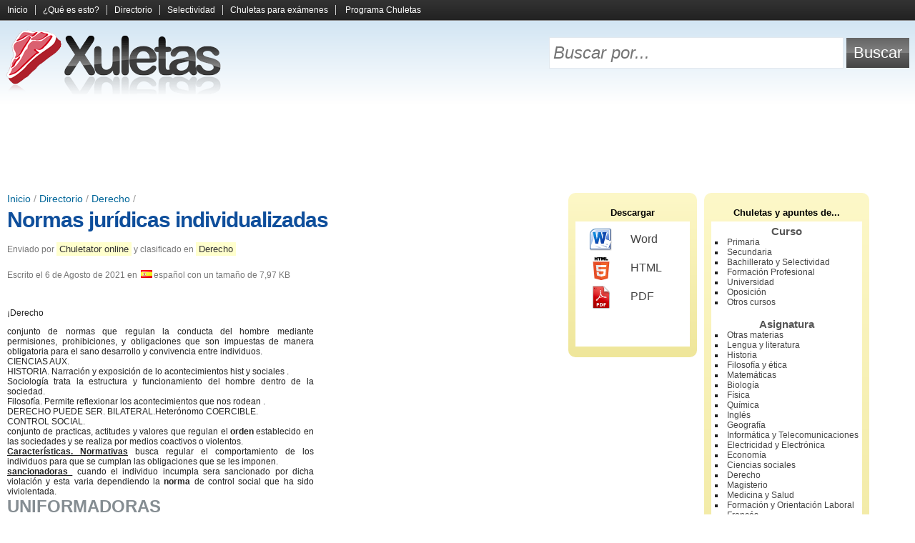

--- FILE ---
content_type: text/html; charset=UTF-8
request_url: https://www.xuletas.es/ficha/normas-juridicas-individualizadas-64/
body_size: 6412
content:
<!doctype html><!--[if lt IE 7]><html class="lt-ie9 lt-ie8 lt-ie7" lang="es"><![endif]--><!--[if IE 7]><html class="lt-ie9 lt-ie8" lang="es"><![endif]--><!--[if IE 8]><html class="lt-ie9" lang="es"><![endif]--><!--[if gt IE 8]><!--><html lang="es"><!--<![endif]--><head><meta charset="utf-8"><title>Normas jurídicas individualizadas | Derecho | Xuletas, chuletas para exámenes, apuntes y trabajos</title><meta http-equiv="content-language" content="es" /><link rel="canonical" href="https://www.xuletas.es/ficha/normas-juridicas-individualizadas-64/" /><link rel="shortcut icon" href="/static/frontend/xuletas/favicon.ico" /><meta name="keywords" content="SINTESIS DE QUE ES EL DERECHO,ramas del derecho,derecho divino,Que son las normas jurídicas individualizadas,Normativismo jurídico,Concepto de normativismo jurídico,La rama del Derecho encargada de regular las relaciones en las que toman parte las distintas Administraciones Públicas cuando actúan ejerciendo las funci" /><link type="text/css" rel="stylesheet" href="/static/assets/e9a0c65858c8da17fa66d434de3a947c.css" /><meta
http-equiv="X-UA-Compatible" content="IE=edge,chrome=1"><!--[if lt IE 9]> <script src="//html5shiv.googlecode.com/svn/trunk/html5.js"></script> <script>;window.html5||document.write(/static/frontend/js/html5.js)</script> <![endif]--><link
rel="search" type="application/opensearchdescription+xml" href="https://www.xuletas.es/opensearch.xml" title="Xuletas Search"/><!--[if lt IE 7]> <script type="text/javascript" src="/static/frontend/js/iepngfix.js"></script> <![endif]--><meta
name="viewport" content="width=device-width, initial-scale=1.0"><link
rel="apple-touch-icon" href="/static/frontend/xuletas/images/icon.png">
 <script async src="https://www.googletagmanager.com/gtag/js?id=G-65EL646LBJ"></script> <script>;window.dataLayer=window.dataLayer||[];function gtag(){dataLayer.push(arguments)};gtag('js',new Date());gtag('config','G-65EL646LBJ');</script> </head><body
class="xuletas logged-out">
<header
id="page-header"><div
id="menu"><div
class="wrapper">
<a
id="menu-collapse" title="Expandir y contraer el menú">
<span
id="menu-open">
<span></span>
<span></span>
<span></span>
</span>
<span
id="menu-close">&times;</span>
</a><div
class="clear"></div>
<nav><ul><li><a href="https://www.xuletas.es/" rel="nofollow">Inicio</a></li><li><a href="https://www.xuletas.es/faq/" rel="nofollow">¿Qué es esto?</a></li><li><a href="https://www.xuletas.es/directorio/" title="Busca y explora entre todos los documentos y apuntes compartidos por los usuarios">Directorio</a></li><li><a href="https://www.xuletas.es/selectividad/" title="Selección de apuntes para estudiantes de Selectividad">Selectividad</a></li><li><a href="https://www.xuletas.es/trucos/" title="Los mejores trucos y tipos de chuletas para copiar en los exámenes">Chuletas para exámenes</a></li>
<li
class="last"><a href="https://chuletator.net/" title="Programa para crear tus propias chuletas y apuntes de manera cómoda y sencilla">Programa Chuletas</a></li>
</ul>
</nav><div
class="clear"></div></div></div><div
id="header-tools"><div
class="wrapper"><div
id="logo">
<a
href="https://www.xuletas.es/" rel="nofollow" title="Xuletas | Comparte chuletas para exámenes, apuntes y trabajos">
<img
src="/static/frontend/xuletas/images/logo.png" alt="Xuletas" width="310" height="93"/>
</a></div><form
method="get" action="https://www.xuletas.es/search/"><table
id="search"><tr><td><input
type="text" id="search-text" name="s" placeholder="Buscar por..."/></td><td><input
type="submit" id="search-button" value="Buscar"/></td></tr></table></form><div
class="clear"></div></div></div>
<ins class="adsbygoogle wikiapuntes-cabecera" data-ad-client="ca-pub-7343835095767018" data-ad-slot="4774115248"></ins><script>(adsbygoogle = window.adsbygoogle || []).push({});</script></header><div
class="wrapper"><div
id="main-wrapper"><div
id="main">
<article
class="document" id="document-2093188">
<header>
<div
id="breadcrumb">
<a href="https://www.xuletas.es/" title="Portada">Inicio</a> / <a href="https://www.xuletas.es/directorio/">Directorio</a> / <a href="https://www.xuletas.es/directorio/derecho/" title="Apuntes, resúmenes y trabajos de Derecho">Derecho</a> / </div>
            <h1><a
href="https://www.xuletas.es/ficha/normas-juridicas-individualizadas-64/">Normas jurídicas individualizadas</a></h1>
        <div
class="document-info-wrapper"><div
class="document-info"><p>
Enviado por <a href="http://www.chuletator.net" title="Chuletator, crea tus chuletas online">Chuletator online</a> y clasificado en <a href="https://www.xuletas.es/directorio/derecho/" title="Apuntes, resúmenes y trabajos de Derecho">Derecho</a></p><p>
Escrito el <time datetime="Fri, 06 Aug 2021 10:33:58 +0200">6 de Agosto de 2021</time> en <img src="/static/frontend/images/languages/es.png" />español con un tamaño de 7,97 KB</p></div></div><div
class="clear"></div>    </header><div
class="document-content" lang="es">
<ins id="wikiapuntes-texto" class="adsbygoogle wikiapuntes-texto ad-right"
     style="display:inline-block;"
     data-ad-client="ca-pub-7343835095767018" data-full-width-responsive="true"
     data-ad-slot="1122644840"></ins><script async src="https://pagead2.googlesyndication.com/pagead/js/adsbygoogle.js"></script><script>(adsbygoogle = window.adsbygoogle || []).push({});</script><p>¡Derecho</p><div>conjunto de normas que regulan la conducta del hombre mediante permisiones, prohibiciones, y obligaciones que son impuestas de manera obligatoria para el sano desarrollo y convivencia entre individuos.</div><div>CIENCIAS AUX.</div><div>HISTORIA. Narración y exposición de lo acontecimientos hist y sociales .</div><div>Sociología trata la estructura y funcionamiento del hombre dentro de la sociedad.</div><div>Filosofía. Permite reflexionar los acontecimientos que nos rodean .</div><div>DERECHO PUEDE SER. BILATERAL.Heterónomo COERCIBLE.</div><div>CONTROL SOCIAL.</div><div>conjunto de practicas, actitudes y valores que regulan el <strong>orden</strong> establecido en las sociedades y se realiza por medios coactivos o violentos.</div><div><strong><span
style="text-decoration:underline;">Características. Normativas</span></strong> busca regular el comportamiento de los individuos para que se cumplan las obligaciones que se les imponen.</div><div><strong><span
style="text-decoration:underline;">sancionadoras </span></strong> cuando el individuo incumpla sera sancionado por dicha violación y esta varia dependiendo la <strong>norma</strong> de control social que ha sido viviolentada. <br
/><h2>UNIFORMADORAS</h2> SU objetivo es lograr que la conducta de los induvius de la sociedad actúen conforme a las normas establecidas.</div><div>CONTROL SOCIAL FORMA O INSTITUCIONALIZADO</div><div>-SISTEMApenal peniitenciario</div><div>-educativo</div><div>-cultura y arte.</div><div>CONTROL SOCIAL O INFORMAL</div><div>-CSI ordinario</div><div>-CSi extraordinario</div><div>-experto.</div><div>DERECHO OBJETIVO.Norma impuesta por el estado cuyo poder legislativo tiene un comprejo sistema para regular el comportamiento humano.</div><div><span
style="text-align:justify;">El </span><strong
style="text-align:justify;"><a
href="http://conceptodefinicion.De/derecho/">Derecho</a> Subjetivo</strong><span
style="text-align:justify;"> es una condición humana aportada por el <strong>derecho</strong> en el que se les otorga a las personas a decidir, a objetar en cuestión de sus necesidades.</span><br
/></div><div><strong
style="text-align:justify;">El derecho vigente puede ser definido como aquel que se haya en vigor</strong><span
style="text-align:justify;">, inmerso en un área territorial en específico, y </span><strong
style="text-align:justify;">el <a
href="http://conceptodefinicion.De/estado/">Estado</a> lo estima como obligatorio</strong><span
style="text-align:justify;">, es decir se trata de un conjunto o serie de </span><strong><a
href="http://www.Eldiario.Es/Andaluc%C3%ADa/enclave_rural/Juan-Cano-presidente-consultivo-Espana_0_287671358.Html" style="text-align:justify;">parámetros</a></strong><span
style="text-align:justify;"> o normas que rigen un lugar y </span><strong><a
href="http://conceptodefinicion.De/tiempo/" style="text-align:justify;">tiempo</a></strong><span
style="text-align:justify;"> determinado.</span></div><div><strong
style="text-align:justify;">El derecho positivo es aquel grupo de normas o leyes jurídicas escritas que se hallan vigentes en un <a
href="http://conceptodefinicion.De/estado/">Estado</a> dispuestas por sus órganos competente</strong></div><div><span
style="text-align:justify;"><strong><span
style="text-decoration:underline;">El derecho sustantivo</span></strong> hace referencia a una </span><strong
style="text-align:justify;">serie de normas, preceptos o pautas que demandan los derechos y obligaciones de los individuos que contienen nexos con el <a
href="http://conceptodefinicion.De/orden/">orden</a> jurídico propuesto por el <a
href="http://conceptodefinicion.De/estado/">estado</a></strong><br
/><span
style="text-align:justify;">;</span><br
/></div><div><strong
style="text-align:justify;">El derecho adjetivo suele ser descrito como derecho de forma</strong><span
style="text-align:justify;">, debido a que fundamenta una serie de principios y normas generalmente regulan o normalizan las denominadas </span><strong><a
href="http://www.Iustel.Com/diario_del_derecho/noticia.Asp?Ref_iustel=1130847" style="text-align:justify;">relaciones jurídicas</a></strong><span
style="text-align:justify;">, poniendo en practica la actividad judicial, abarcando todas las leyes en relación a los </span><strong
style="text-align:justify;">enjuiciamientos y procedimentales</strong><br
/><span
style="text-align:justify;">.</span><span
style="text-align:justify;"><br
/></span></div><div><h1 style="margin-top:0.67em;margin-bottom:0.67em;font-weight:500;line-height:1.1;letter-spacing:normal;"><strong><span
style="text-decoration:underline;">Derecho natural </span></strong><br
/>Conjunto de normas y<strong><a
href="http://www.xn--enciclopedia-jurdica-44b.biz14.com/d/principio/principio.Htm" style="text-align:justify;">principio</a></strong><span
style="text-align:justify;">s</span><strong><a
href="http://www.xn--enciclopedia-jurdica-44b.biz14.com/d/jur%C3%ADdico/jur%C3%ADdico.Htm" style="text-align:justify;">jurídico</a></strong><span
style="text-align:justify;">s que se derivan de la propia naturaleza y de la razón humana, que existen como</span><strong><a
href="http://www.xn--enciclopedia-jurdica-44b.biz14.com/d/principio/principio.Htm" style="text-align:justify;">principio</a></strong><span
style="text-align:justify;">s inmutables y universales. El</span><strong><a
href="http://www.xn--enciclopedia-jurdica-44b.biz14.com/d/derecho/derecho.Htm" style="text-align:justify;">Derecho</a></strong><span
style="text-align:justify;">natural actúa como base para la elaboración e</span><strong><a
href="http://www.xn--enciclopedia-jurdica-44b.biz14.com/d/interpretaci%C3%B3n/interpretaci%C3%B3n.Htm" style="text-align:justify;">interpretación</a></strong><span
style="text-align:justify;">de las normas del</span><strong><a
href="http://www.xn--enciclopedia-jurdica-44b.biz14.com/d/derecho-positivo/derecho-positivo.Htm" style="text-align:justify;">Derecho positivo</a></strong><br
/><span
style="text-align:justify;">.</span></h1></div><div><span
style="text-align:justify;"><strong><span
style="text-decoration:underline;">El concepto de Derecho divino </span></strong>incorpora, el antiguo concepto cristiano de “derechos dados al rey por Dios”, que sostiene que “el derecho a gobernar es ungido por Dios”, idea que se encuentra en muchas  culturas, como las tradiciones del Antiguo Egipto con sus faraones.</span><span
style="text-align:justify;"><br
/></span></div><div><span
style="text-align:justify;">RAMAS DEL DERECHO</span></div><div><strong><span
style="text-decoration:underline;">El Derecho público</span></strong> puede considerarse como la parte del ordenamiento jurídico que intenta regular las relaciones que surjan entre entre las personas y las entidades privadas con los órganos de el poder público cuando estos últimos actúan con sus facultades legítimas y potestad públicas, dependiendo de el procedimiento legal y de los órganos de la Administración pública que interactúen.<span
style="text-align:justify;"><br
/></span></div><div><strong><span
style="text-decoration:underline;">El Derecho privado</span></strong> es la rama del Derecho que regula  las relaciones entre particulares. También se rigen por el Derecho privado las relaciones que surjan entre particulares y el Estado cuando éste ultimo actúe como un particular, sin ejercer ningún tipo de potestad pública.<br
/></div><div><br
/></div><div><span
style="text-align:justify;"><br
/></span></div><div><span
style="text-align:justify;"><br
/></span></div><div><span
style="text-align:justify;"><br
/></span></div><div><span
style="text-align:justify;"><br
/></span></div><div><span
style="text-align:justify;"><br
/></span></div><div><span
style="text-align:justify;"><br
/></span></div><div><span
style="text-align:justify;"><br
/></span></div><div><span
style="text-align:justify;"><br
/></span></div><div><span
style="text-align:justify;"><br
/></span></div><div><span
style="text-align:justify;"><br
/></span></div><div><span
style="text-align:justify;"><br
/></span></div><div><br
/></div><div><br
/></div><ins class="adsbygoogle" style="display:block;clear:both;margin-top:5px;" data-ad-client="ca-pub-7343835095767018" data-ad-slot="8686030042" data-ad-format="horizontal" data-full-width-responsive="true"></ins><script>(adsbygoogle = window.adsbygoogle || []).push({});</script></div><div
class="clear"></div><div
class="info-box document-footer"><div
class="l"><i
class="icon icon-star"></i>Karma: <span style="color: #863B00">-5%</span></div><div
class="r"><i
class="icon icon-eye"></i>Visitas: 0</div><div
class="clear"></div></div>
<h3 style="margin-top: 25px">Entradas relacionadas:</h3>
<ins
class="adsbygoogle"
style="display:block"
data-ad-format="autorelaxed"
data-ad-client="ca-pub-7343835095767018"
data-full-width-responsive="true"
data-ad-slot="1351728449"></ins> <script>(adsbygoogle=window.adsbygoogle||[]).push({});</script> 
<div
class="clear"></div><div
class="tags cloud"><div>
            <i
class="icon icon-tag"></i>
<strong>Etiquetas:</strong></div>
<span class="h4"><a href="https://www.xuletas.es/search/?s=SINTESIS+DE+QUE+ES+EL+DERECHO" rel="nofollow" title="Buscar documentos sobre &quot;SINTESIS DE QUE ES EL DERECHO&quot;">SINTESIS DE QUE ES EL DERECHO</a></span> <span class="h5"><a href="https://www.xuletas.es/search/?s=derecho+divino" rel="nofollow" title="Buscar documentos sobre &quot;derecho divino&quot;">derecho divino</a></span> <span class="h5"><a href="https://www.xuletas.es/search/?s=ramas+del+derecho" rel="nofollow" title="Buscar documentos sobre &quot;ramas del derecho&quot;">ramas del derecho</a></span> <span class="h6"><a href="https://www.xuletas.es/search/?s=La+rama+del+Derecho+encargada+de+regular+las+relaciones+en+las+que+toman+parte+las+distintas+Administraciones+P%C3%BAblicas+cuando+act%C3%BAan+ejerciendo+las+funci" rel="nofollow" title="Buscar documentos sobre &quot;La rama del Derecho encargada de regular las relaciones en las que toman parte las distintas Administraciones Públicas cuando actúan ejerciendo las funci&quot;">La rama del Derecho encargada de regular las relaciones en las que toman parte las distintas Administraciones Públicas cuando actúan ejerciendo las funci</a></span> <span class="h2"><a href="https://www.xuletas.es/search/?s=Normativismo+jur%C3%ADdico" rel="nofollow" title="Buscar documentos sobre &quot;Normativismo jurídico&quot;">Normativismo jurídico</a></span> <span class="h3"><a href="https://www.xuletas.es/search/?s=Concepto+de+normativismo+jur%C3%ADdico" rel="nofollow" title="Buscar documentos sobre &quot;Concepto de normativismo jurídico&quot;">Concepto de normativismo jurídico</a></span> <span class="h2"><a href="https://www.xuletas.es/search/?s=Que+son+las+normas+jur%C3%ADdicas+individualizadas" rel="nofollow" title="Buscar documentos sobre &quot;Que son las normas jurídicas individualizadas&quot;">Que son las normas jurídicas individualizadas</a></span> </div>
    </footer>
</article> <script>
        var _jqr = _jqr || [];
        _jqr.push(function ($) {
            $.ajax({
                url: "https:\/\/www.xuletas.es\/document-tools\/register_visit\/",
                dataType: 'jsonp',
                data: {
                    type: 'visit',
                    cache: false,
                    id: 2093188,
                    web: "xuletas",
                    user_agent: navigator.userAgent,
                    referrer: ('referrer' in document ? document.referrer : '')
                }
            });
        });
    </script> 

<div
class="clear"></div></div></div>
<aside
id="sidebar-wrapper"><div
id="sidebar">
        
<div
class="box" id="download">
<span
class="title">Descargar</span><div
class="box-container">
<a
href="https://www.xuletas.es/document-tools/download/normas-juridicas-individualizadas-64/word" rel="nofollow"><span
class="format format-word"></span>Word</a>
            <a
href="https://www.xuletas.es/document-tools/download/normas-juridicas-individualizadas-64/html" rel="nofollow"><span
class="format format-html"></span>HTML</a>
<a
href="https://www.xuletas.es/document-tools/download/normas-juridicas-individualizadas-64/pdf" rel="nofollow"><span
class="format format-pdf"></span>PDF</a></div></div>


        <div
class="box" id="categories"><h2>Chuletas y apuntes de...</h2><div
class="box-container"><h3>Curso</h3><ul
style="margin-bottom: 15px">
<li><a href="https://www.xuletas.es/directorio/primaria/" title="Chuletas y apuntes de Primaria">Primaria</a></li><li><a href="https://www.xuletas.es/directorio/secundaria/" title="Chuletas y apuntes de Secundaria">Secundaria</a></li><li><a href="https://www.xuletas.es/directorio/bachillerato/" title="Chuletas y apuntes de Bachillerato y Selectividad">Bachillerato y Selectividad</a></li><li><a href="https://www.xuletas.es/directorio/formacion-profesional/" title="Chuletas y apuntes de Formación Profesional">Formación Profesional</a></li><li><a href="https://www.xuletas.es/directorio/universidad/" title="Chuletas y apuntes de Universidad">Universidad</a></li><li><a href="https://www.xuletas.es/directorio/oposicion/" title="Chuletas y apuntes de Oposición">Oposición</a></li><li><a href="https://www.xuletas.es/directorio/otros-cursos/" title="Chuletas y apuntes de Otros cursos">Otros cursos</a></li></ul><h3>Asignatura</h3><ul>
<li><a href="https://www.xuletas.es/directorio/otras-materias/" title="Chuletas y apuntes de Otras materias">Otras materias</a></li><li><a href="https://www.xuletas.es/directorio/lengua-y-literatura/" title="Chuletas y apuntes de Lengua y literatura">Lengua y literatura</a></li><li><a href="https://www.xuletas.es/directorio/historia/" title="Chuletas y apuntes de Historia">Historia</a></li><li><a href="https://www.xuletas.es/directorio/filosofia-y-etica/" title="Chuletas y apuntes de Filosofía y ética">Filosofía y ética</a></li><li><a href="https://www.xuletas.es/directorio/matematicas/" title="Chuletas y apuntes de Matemáticas">Matemáticas</a></li><li><a href="https://www.xuletas.es/directorio/biologia/" title="Chuletas y apuntes de Biología">Biología</a></li><li><a href="https://www.xuletas.es/directorio/fisica/" title="Chuletas y apuntes de Física">Física</a></li><li><a href="https://www.xuletas.es/directorio/quimica/" title="Chuletas y apuntes de Química">Química</a></li><li><a href="https://www.xuletas.es/directorio/ingles/" title="Chuletas y apuntes de Inglés">Inglés</a></li><li><a href="https://www.xuletas.es/directorio/geografia/" title="Chuletas y apuntes de Geografía">Geografía</a></li><li><a href="https://www.xuletas.es/directorio/informatica/" title="Chuletas y apuntes de Informática y Telecomunicaciones">Informática y Telecomunicaciones</a></li><li><a href="https://www.xuletas.es/directorio/electronica/" title="Chuletas y apuntes de Electricidad y Electrónica">Electricidad y Electrónica</a></li><li><a href="https://www.xuletas.es/directorio/economia/" title="Chuletas y apuntes de Economía">Economía</a></li><li><a href="https://www.xuletas.es/directorio/ciencias-sociales/" title="Chuletas y apuntes de Ciencias sociales">Ciencias sociales</a></li><li><a href="https://www.xuletas.es/directorio/derecho/" title="Chuletas y apuntes de Derecho">Derecho</a></li><li><a href="https://www.xuletas.es/directorio/magisterio/" title="Chuletas y apuntes de Magisterio">Magisterio</a></li><li><a href="https://www.xuletas.es/directorio/medicina-y-ciencias-de-la-salud/" title="Chuletas y apuntes de Medicina y Salud">Medicina y Salud</a></li><li><a href="https://www.xuletas.es/directorio/formacion-y-orientacion-laboral/" title="Chuletas y apuntes de Formación y Orientación Laboral">Formación y Orientación Laboral</a></li><li><a href="https://www.xuletas.es/directorio/frances/" title="Chuletas y apuntes de Francés">Francés</a></li><li><a href="https://www.xuletas.es/directorio/espanol/" title="Chuletas y apuntes de Español">Español</a></li><li><a href="https://www.xuletas.es/directorio/latin/" title="Chuletas y apuntes de Latín">Latín</a></li><li><a href="https://www.xuletas.es/directorio/griego/" title="Chuletas y apuntes de Griego">Griego</a></li><li><a href="https://www.xuletas.es/directorio/otras-lenguas-extranjeras/" title="Chuletas y apuntes de Otras lenguas extranjeras">Otras lenguas extranjeras</a></li><li><a href="https://www.xuletas.es/directorio/tecnologia/" title="Chuletas y apuntes de Tecnología Industrial">Tecnología Industrial</a></li><li><a href="https://www.xuletas.es/directorio/geologia/" title="Chuletas y apuntes de Geología">Geología</a></li><li><a href="https://www.xuletas.es/directorio/musica/" title="Chuletas y apuntes de Música">Música</a></li><li><a href="https://www.xuletas.es/directorio/religion/" title="Chuletas y apuntes de Religión">Religión</a></li><li><a href="https://www.xuletas.es/directorio/deporte-y-educacion-fisica/" title="Chuletas y apuntes de Deporte y Educación Física">Deporte y Educación Física</a></li><li><a href="https://www.xuletas.es/directorio/diseno-e-ingenieria/" title="Chuletas y apuntes de Diseño e Ingeniería">Diseño e Ingeniería</a></li><li><a href="https://www.xuletas.es/directorio/plastica-y-educacion-artistica/" title="Chuletas y apuntes de Plástica y Educación Artística">Plástica y Educación Artística</a></li><li><a href="https://www.xuletas.es/directorio/psicologia-y-sociologia/" title="Chuletas y apuntes de Psicología y Sociología">Psicología y Sociología</a></li><li><a href="https://www.xuletas.es/directorio/arte-y-humanidades/" title="Chuletas y apuntes de Arte y Humanidades">Arte y Humanidades</a></li></ul><div
class="clear"></div></div>
</div>
</aside><div
class="clear"></div></div><footer
id="page-footer"><div
class="wrapper"><div
id="footer-logo">
<a
href="https://www.xuletas.es/" rel="nofollow">
<img
src="/static/frontend/xuletas/images/logo.png" alt="Xuletas" width="310" height="93"/>
</a></div><div
id="footer-links">
<a href="https://www.xuletas.es/">Xuletas</a>            <a href="https://www.xuletas.es/contacto/" rel="nofollow">Contacto</a>                        <a href="http://www.wikiapuntes.net/aviso-legal/" rel="nofollow">Aviso legal</a></div><div
id="footer-notice">
&copy; <a
href="http://www.wikiapuntes.net">Wikiapuntes</a>, 2026</div><div
class="clear"></div></div>
</footer><script src="//ajax.googleapis.com/ajax/libs/jquery/2.1.0/jquery.min.js"></script><script>window.jQuery || document.write("<script src=\"\/static\/eureka\/jquery.js\"><\/script>");var _jq = _jq || [];jQuery.each(_jq, function(k, v){v(jQuery)});var _jqr = _jqr || [];jQuery(function(){jQuery.each(_jqr, function(k, v){v(jQuery)})});;(function(d) {var g = d.createElement('script');g.src="\/static\/assets\/1f772bd57e6bbcc418e69a76b222e1aa.js";g.async=true;g.defer=true;d.getElementsByTagName('head')[0].appendChild(g);}(document));</script>
 <script async src="//pagead2.googlesyndication.com/pagead/js/adsbygoogle.js"></script> <script>(adsbygoogle=window.adsbygoogle||[]).push({google_ad_client:'ca-pub-7343835095767018',enable_page_level_ads:!0});</script> 
</body></html><!-- This cache file was built for ( https://www.xuletas.es/ficha/normas-juridicas-individualizadas-64/ ) on Fri, 23 Jan 2026 15:09:46 +0100. -->

--- FILE ---
content_type: text/html; charset=utf-8
request_url: https://www.google.com/recaptcha/api2/aframe
body_size: 268
content:
<!DOCTYPE HTML><html><head><meta http-equiv="content-type" content="text/html; charset=UTF-8"></head><body><script nonce="JieIs0jxKMcmUDLEE6BNkg">/** Anti-fraud and anti-abuse applications only. See google.com/recaptcha */ try{var clients={'sodar':'https://pagead2.googlesyndication.com/pagead/sodar?'};window.addEventListener("message",function(a){try{if(a.source===window.parent){var b=JSON.parse(a.data);var c=clients[b['id']];if(c){var d=document.createElement('img');d.src=c+b['params']+'&rc='+(localStorage.getItem("rc::a")?sessionStorage.getItem("rc::b"):"");window.document.body.appendChild(d);sessionStorage.setItem("rc::e",parseInt(sessionStorage.getItem("rc::e")||0)+1);localStorage.setItem("rc::h",'1769228498568');}}}catch(b){}});window.parent.postMessage("_grecaptcha_ready", "*");}catch(b){}</script></body></html>